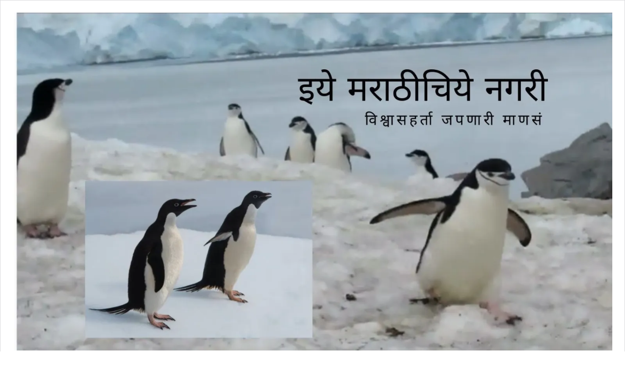

--- FILE ---
content_type: text/html; charset=UTF-8
request_url: https://iyemarathichiyenagari.com/antarctica-tour-video-by-jaiprakash-pradhan/embed/
body_size: 9355
content:
<!DOCTYPE html>
<html lang="en-US" class="no-js">
<head>
	<title>अंटार्क्टिकाची सफर...(व्हिडिओ) &#183; इये मराठीचिये नगरी</title>
	<meta http-equiv="X-UA-Compatible" content="IE=edge">
	
<meta name='robots' content='noindex, follow' />
<link rel="canonical" href="https://iyemarathichiyenagari.com/antarctica-tour-video-by-jaiprakash-pradhan/" />
<!--[if lte IE 8]>
<noscript><link rel='stylesheet' id='wp-embed-template-ie-css' href='https://iyemarathichiyenagari.com/wp-includes/css/wp-embed-template-ie.min.css?ver=6.8.3' media='all' />
</noscript><link data-media="all" onload="this.media=this.dataset.media; delete this.dataset.media; this.removeAttribute( &#039;onload&#039; );" rel='stylesheet' id='wp-embed-template-ie-css' href='https://iyemarathichiyenagari.com/wp-includes/css/wp-embed-template-ie.min.css?ver=6.8.3' media="not all" />
<![endif]-->
<style id='wp-emoji-styles-inline-css'>

	img.wp-smiley, img.emoji {
		display: inline !important;
		border: none !important;
		box-shadow: none !important;
		height: 1em !important;
		width: 1em !important;
		margin: 0 0.07em !important;
		vertical-align: -0.1em !important;
		background: none !important;
		padding: 0 !important;
	}
</style>
<style id='wp-embed-template-inline-css'>
/*! This file is auto-generated */
body,html{padding:0;margin:0}body{font-family:sans-serif}.screen-reader-text{border:0;clip-path:inset(50%);height:1px;margin:-1px;overflow:hidden;padding:0;position:absolute;width:1px;word-wrap:normal!important}.dashicons{display:inline-block;width:20px;height:20px;background-color:transparent;background-repeat:no-repeat;background-size:20px;background-position:center;transition:background .1s ease-in;position:relative;top:5px}.dashicons-no{background-image:url("data:image/svg+xml;charset=utf8,%3Csvg%20xmlns%3D%27http%3A%2F%2Fwww.w3.org%2F2000%2Fsvg%27%20viewBox%3D%270%200%2020%2020%27%3E%3Cpath%20d%3D%27M15.55%2013.7l-2.19%202.06-3.42-3.65-3.64%203.43-2.06-2.18%203.64-3.43-3.42-3.64%202.18-2.06%203.43%203.64%203.64-3.42%202.05%202.18-3.64%203.43z%27%20fill%3D%27%23fff%27%2F%3E%3C%2Fsvg%3E")}.dashicons-admin-comments{background-image:url("data:image/svg+xml;charset=utf8,%3Csvg%20xmlns%3D%27http%3A%2F%2Fwww.w3.org%2F2000%2Fsvg%27%20viewBox%3D%270%200%2020%2020%27%3E%3Cpath%20d%3D%27M5%202h9q.82%200%201.41.59T16%204v7q0%20.82-.59%201.41T14%2013h-2l-5%205v-5H5q-.82%200-1.41-.59T3%2011V4q0-.82.59-1.41T5%202z%27%20fill%3D%27%2382878c%27%2F%3E%3C%2Fsvg%3E")}.wp-embed-comments a:hover .dashicons-admin-comments{background-image:url("data:image/svg+xml;charset=utf8,%3Csvg%20xmlns%3D%27http%3A%2F%2Fwww.w3.org%2F2000%2Fsvg%27%20viewBox%3D%270%200%2020%2020%27%3E%3Cpath%20d%3D%27M5%202h9q.82%200%201.41.59T16%204v7q0%20.82-.59%201.41T14%2013h-2l-5%205v-5H5q-.82%200-1.41-.59T3%2011V4q0-.82.59-1.41T5%202z%27%20fill%3D%27%230073aa%27%2F%3E%3C%2Fsvg%3E")}.dashicons-share{background-image:url("data:image/svg+xml;charset=utf8,%3Csvg%20xmlns%3D%27http%3A%2F%2Fwww.w3.org%2F2000%2Fsvg%27%20viewBox%3D%270%200%2020%2020%27%3E%3Cpath%20d%3D%27M14.5%2012q1.24%200%202.12.88T17.5%2015t-.88%202.12-2.12.88-2.12-.88T11.5%2015q0-.34.09-.69l-4.38-2.3Q6.32%2013%205%2013q-1.24%200-2.12-.88T2%2010t.88-2.12T5%207q1.3%200%202.21.99l4.38-2.3q-.09-.35-.09-.69%200-1.24.88-2.12T14.5%202t2.12.88T17.5%205t-.88%202.12T14.5%208q-1.3%200-2.21-.99l-4.38%202.3Q8%209.66%208%2010t-.09.69l4.38%202.3q.89-.99%202.21-.99z%27%20fill%3D%27%2382878c%27%2F%3E%3C%2Fsvg%3E");display:none}.js .dashicons-share{display:inline-block}.wp-embed-share-dialog-open:hover .dashicons-share{background-image:url("data:image/svg+xml;charset=utf8,%3Csvg%20xmlns%3D%27http%3A%2F%2Fwww.w3.org%2F2000%2Fsvg%27%20viewBox%3D%270%200%2020%2020%27%3E%3Cpath%20d%3D%27M14.5%2012q1.24%200%202.12.88T17.5%2015t-.88%202.12-2.12.88-2.12-.88T11.5%2015q0-.34.09-.69l-4.38-2.3Q6.32%2013%205%2013q-1.24%200-2.12-.88T2%2010t.88-2.12T5%207q1.3%200%202.21.99l4.38-2.3q-.09-.35-.09-.69%200-1.24.88-2.12T14.5%202t2.12.88T17.5%205t-.88%202.12T14.5%208q-1.3%200-2.21-.99l-4.38%202.3Q8%209.66%208%2010t-.09.69l4.38%202.3q.89-.99%202.21-.99z%27%20fill%3D%27%230073aa%27%2F%3E%3C%2Fsvg%3E")}.wp-embed{padding:25px;font-size:14px;font-weight:400;font-family:-apple-system,BlinkMacSystemFont,"Segoe UI",Roboto,Oxygen-Sans,Ubuntu,Cantarell,"Helvetica Neue",sans-serif;line-height:1.5;color:#8c8f94;background:#fff;border:1px solid #dcdcde;box-shadow:0 1px 1px rgba(0,0,0,.05);overflow:auto;zoom:1}.wp-embed a{color:#8c8f94;text-decoration:none}.wp-embed a:hover{text-decoration:underline}.wp-embed-featured-image{margin-bottom:20px}.wp-embed-featured-image img{width:100%;height:auto;border:none}.wp-embed-featured-image.square{float:left;max-width:160px;margin-right:20px}.wp-embed p{margin:0}p.wp-embed-heading{margin:0 0 15px;font-weight:600;font-size:22px;line-height:1.3}.wp-embed-heading a{color:#2c3338}.wp-embed .wp-embed-more{color:#c3c4c7}.wp-embed-footer{display:table;width:100%;margin-top:30px}.wp-embed-site-icon{position:absolute;top:50%;left:0;transform:translateY(-50%);height:25px;width:25px;border:0}.wp-embed-site-title{font-weight:600;line-height:1.78571428}.wp-embed-site-title a{position:relative;display:inline-block;padding-left:35px}.wp-embed-meta,.wp-embed-site-title{display:table-cell}.wp-embed-meta{text-align:right;white-space:nowrap;vertical-align:middle}.wp-embed-comments,.wp-embed-share{display:inline}.wp-embed-meta a:hover{text-decoration:none;color:#2271b1}.wp-embed-comments a{line-height:1.78571428;display:inline-block}.wp-embed-comments+.wp-embed-share{margin-left:10px}.wp-embed-share-dialog{position:absolute;top:0;left:0;right:0;bottom:0;background-color:#1d2327;background-color:rgba(0,0,0,.9);color:#fff;opacity:1;transition:opacity .25s ease-in-out}.wp-embed-share-dialog.hidden{opacity:0;visibility:hidden}.wp-embed-share-dialog-close,.wp-embed-share-dialog-open{margin:-8px 0 0;padding:0;background:0 0;border:none;cursor:pointer;outline:0}.wp-embed-share-dialog-close .dashicons,.wp-embed-share-dialog-open .dashicons{padding:4px}.wp-embed-share-dialog-open .dashicons{top:8px}.wp-embed-share-dialog-close:focus .dashicons,.wp-embed-share-dialog-open:focus .dashicons{box-shadow:0 0 0 2px #2271b1;outline:2px solid transparent;border-radius:100%}.wp-embed-share-dialog-close{position:absolute;top:20px;right:20px;font-size:22px}.wp-embed-share-dialog-close:hover{text-decoration:none}.wp-embed-share-dialog-close .dashicons{height:24px;width:24px;background-size:24px}.wp-embed-share-dialog-content{height:100%;transform-style:preserve-3d;overflow:hidden}.wp-embed-share-dialog-text{margin-top:25px;padding:20px}.wp-embed-share-tabs{margin:0 0 20px;padding:0;list-style:none}.wp-embed-share-tab-button{display:inline-block}.wp-embed-share-tab-button button{margin:0;padding:0;border:none;background:0 0;font-size:16px;line-height:1.3;color:#a7aaad;cursor:pointer;transition:color .1s ease-in}.wp-embed-share-tab-button [aria-selected=true]{color:#fff}.wp-embed-share-tab-button button:hover{color:#fff}.wp-embed-share-tab-button+.wp-embed-share-tab-button{margin:0 0 0 10px;padding:0 0 0 11px;border-left:1px solid #a7aaad}.wp-embed-share-tab[aria-hidden=true]{display:none}p.wp-embed-share-description{margin:0;font-size:14px;line-height:1;font-style:italic;color:#a7aaad}.wp-embed-share-input{box-sizing:border-box;width:100%;border:none;height:28px;margin:0 0 10px;padding:0 5px;font-size:14px;font-weight:400;font-family:-apple-system,BlinkMacSystemFont,"Segoe UI",Roboto,Oxygen-Sans,Ubuntu,Cantarell,"Helvetica Neue",sans-serif;line-height:1.5;resize:none;cursor:text}textarea.wp-embed-share-input{height:72px}html[dir=rtl] .wp-embed-featured-image.square{float:right;margin-right:0;margin-left:20px}html[dir=rtl] .wp-embed-site-title a{padding-left:0;padding-right:35px}html[dir=rtl] .wp-embed-site-icon{margin-right:0;margin-left:10px;left:auto;right:0}html[dir=rtl] .wp-embed-meta{text-align:left}html[dir=rtl] .wp-embed-share{margin-left:0;margin-right:10px}html[dir=rtl] .wp-embed-share-dialog-close{right:auto;left:20px}html[dir=rtl] .wp-embed-share-tab-button+.wp-embed-share-tab-button{margin:0 10px 0 0;padding:0 11px 0 0;border-left:none;border-right:1px solid #a7aaad}
</style>
</head>
<body class="wp-singular post-template-default single single-post postid-3082 single-format-standard wp-custom-logo wp-theme-pennews unselectable header-sticky penci-body-boxed penci_enable_ajaxsearch penci_smooth_scroll penci_sticky_content_sidebar sidebar-right penci-single-style-2 penci-caption-above-img wpb-js-composer js-comp-ver-7.6 vc_responsive">
	<div class="wp-embed post-3082 post type-post status-publish format-standard has-post-thumbnail hentry category-tourism tag-antarctica tag-jaiprakash-pradhan tag-tourism tag-tourist-spot tag-world-tour tag-1329 tag-1236 tag-1330 tag-836 tag-1331 tag-297 penci-post-item">
					<div class="wp-embed-featured-image rectangular">
				<a href="https://iyemarathichiyenagari.com/antarctica-tour-video-by-jaiprakash-pradhan/" target="_top">
					<img width="1536" height="865" src="https://i0.wp.com/iyemarathichiyenagari.com/wp-content/uploads/2021/05/Antarctica-Tour-video-by-Jaiprakash-Pradhan.jpg?fit=1536%2C865&amp;ssl=1" class="attachment-1536x1536 size-1536x1536" alt="Antarctica Tour video by Jaiprakash Pradhan" decoding="async" fetchpriority="high" srcset="https://i0.wp.com/iyemarathichiyenagari.com/wp-content/uploads/2021/05/Antarctica-Tour-video-by-Jaiprakash-Pradhan.jpg?w=1640&amp;ssl=1 1640w, https://i0.wp.com/iyemarathichiyenagari.com/wp-content/uploads/2021/05/Antarctica-Tour-video-by-Jaiprakash-Pradhan.jpg?resize=300%2C169&amp;ssl=1 300w, https://i0.wp.com/iyemarathichiyenagari.com/wp-content/uploads/2021/05/Antarctica-Tour-video-by-Jaiprakash-Pradhan.jpg?resize=1024%2C577&amp;ssl=1 1024w, https://i0.wp.com/iyemarathichiyenagari.com/wp-content/uploads/2021/05/Antarctica-Tour-video-by-Jaiprakash-Pradhan.jpg?resize=768%2C433&amp;ssl=1 768w, https://i0.wp.com/iyemarathichiyenagari.com/wp-content/uploads/2021/05/Antarctica-Tour-video-by-Jaiprakash-Pradhan.jpg?resize=1536%2C865&amp;ssl=1 1536w, https://i0.wp.com/iyemarathichiyenagari.com/wp-content/uploads/2021/05/Antarctica-Tour-video-by-Jaiprakash-Pradhan.jpg?resize=960%2C541&amp;ssl=1 960w, https://i0.wp.com/iyemarathichiyenagari.com/wp-content/uploads/2021/05/Antarctica-Tour-video-by-Jaiprakash-Pradhan.jpg?resize=710%2C400&amp;ssl=1 710w, https://i0.wp.com/iyemarathichiyenagari.com/wp-content/uploads/2021/05/Antarctica-Tour-video-by-Jaiprakash-Pradhan.jpg?resize=585%2C330&amp;ssl=1 585w" sizes="(max-width: 1536px) 100vw, 1536px" data-attachment-id="3122" data-permalink="https://iyemarathichiyenagari.com/antarctica-tour-video-by-jaiprakash-pradhan/antarctica-tour-video-by-jaiprakash-pradhan/" data-orig-file="https://i0.wp.com/iyemarathichiyenagari.com/wp-content/uploads/2021/05/Antarctica-Tour-video-by-Jaiprakash-Pradhan.jpg?fit=1640%2C924&amp;ssl=1" data-orig-size="1640,924" data-comments-opened="1" data-image-meta="{&quot;aperture&quot;:&quot;0&quot;,&quot;credit&quot;:&quot;&quot;,&quot;camera&quot;:&quot;&quot;,&quot;caption&quot;:&quot;&quot;,&quot;created_timestamp&quot;:&quot;0&quot;,&quot;copyright&quot;:&quot;&quot;,&quot;focal_length&quot;:&quot;0&quot;,&quot;iso&quot;:&quot;0&quot;,&quot;shutter_speed&quot;:&quot;0&quot;,&quot;title&quot;:&quot;&quot;,&quot;orientation&quot;:&quot;1&quot;}" data-image-title="Antarctica Tour video by Jaiprakash Pradhan" data-image-description="&lt;p&gt;Antarctica Tour video by Jaiprakash Pradhan &lt;/p&gt;
" data-image-caption="&lt;p&gt;Antarctica Tour video by Jaiprakash Pradhan &lt;/p&gt;
" data-medium-file="https://i0.wp.com/iyemarathichiyenagari.com/wp-content/uploads/2021/05/Antarctica-Tour-video-by-Jaiprakash-Pradhan.jpg?fit=300%2C169&amp;ssl=1" data-large-file="https://i0.wp.com/iyemarathichiyenagari.com/wp-content/uploads/2021/05/Antarctica-Tour-video-by-Jaiprakash-Pradhan.jpg?fit=1024%2C577&amp;ssl=1" />				</a>
			</div>
		
		<p class="wp-embed-heading">
			<a href="https://iyemarathichiyenagari.com/antarctica-tour-video-by-jaiprakash-pradhan/" target="_top">
				अंटार्क्टिकाची सफर&#8230;(व्हिडिओ)			</a>
		</p>

		
		<div class="wp-embed-excerpt"><p>लाॅकडाऊनच्या कालावधीत घरी असला तरी, घरबसल्या पहा पृथ्वीतलावरील सातवा खंड. मनुष्यवस्ती नसलेल्या व ९८ टक्के बर्फाच्छादित अंटार्क्टिकाची रोमहर्षक, चित्तथरारक सहल&#8230;एन्ड ऑफ द वर्ल्ड भटकंतीमध्ये&#8230;आंतरराष्ट्रीय पर्यटक जयप्रकाश प्रधान व जयंती प्रधान यांच्या व्हिडिओद्वारे&#8230; अद्‍भुत, विस्मयजनक अंटार्क्टिका खंडावर आम्ही जवळजवळ नऊ-दहा दिवस होतो. आमची अठरा दिवसांची क्रूझ एक्स्पीडिशन क्रूझ होती. निरनिराळ्या बेटांच्या &hellip; <a href="https://iyemarathichiyenagari.com/antarctica-tour-video-by-jaiprakash-pradhan/" class="wp-embed-more" target="_top">Continue reading <span class="screen-reader-text">अंटार्क्टिकाची सफर&#8230;(व्हिडिओ)</span></a></p>
</div>

		
		<div class="wp-embed-footer">
			<div class="wp-embed-site-title"><a href="https://iyemarathichiyenagari.com" target="_top"><img src="https://i0.wp.com/iyemarathichiyenagari.com/wp-content/uploads/2020/12/cropped-%E0%A4%87%E0%A4%AF%E0%A5%87-%E0%A4%AE%E0%A4%B0%E0%A4%BE%E0%A4%A0%E0%A5%80%E0%A4%9A%E0%A4%BF%E0%A4%AF%E0%A5%87-%E0%A4%A8%E0%A4%97%E0%A4%B0%E0%A5%80-4.jpg?fit=32%2C32&#038;ssl=1" srcset="https://i0.wp.com/iyemarathichiyenagari.com/wp-content/uploads/2020/12/cropped-%E0%A4%87%E0%A4%AF%E0%A5%87-%E0%A4%AE%E0%A4%B0%E0%A4%BE%E0%A4%A0%E0%A5%80%E0%A4%9A%E0%A4%BF%E0%A4%AF%E0%A5%87-%E0%A4%A8%E0%A4%97%E0%A4%B0%E0%A5%80-4.jpg?fit=64%2C64&#038;ssl=1 2x" width="32" height="32" alt="" class="wp-embed-site-icon" /><span>इये मराठीचिये नगरी</span></a></div>
			<div class="wp-embed-meta">
					<div class="wp-embed-comments">
		<a href="https://iyemarathichiyenagari.com/antarctica-tour-video-by-jaiprakash-pradhan/#respond" target="_top">
			<span class="dashicons dashicons-admin-comments"></span>
			0 <span class="screen-reader-text">Comments</span>		</a>
	</div>
		<div class="wp-embed-share">
		<button type="button" class="wp-embed-share-dialog-open" aria-label="Open sharing dialog">
			<span class="dashicons dashicons-share"></span>
		</button>
	</div>
				</div>
		</div>
	</div>
	<div class="wp-embed-share-dialog hidden" role="dialog" aria-label="Sharing options">
		<div class="wp-embed-share-dialog-content">
			<div class="wp-embed-share-dialog-text">
				<ul class="wp-embed-share-tabs" role="tablist">
					<li class="wp-embed-share-tab-button wp-embed-share-tab-button-wordpress" role="presentation">
						<button type="button" role="tab" aria-controls="wp-embed-share-tab-wordpress-3082-1513904024" aria-selected="true" tabindex="0">WordPress Embed</button>
					</li>
					<li class="wp-embed-share-tab-button wp-embed-share-tab-button-html" role="presentation">
						<button type="button" role="tab" aria-controls="wp-embed-share-tab-html-3082-1513904024" aria-selected="false" tabindex="-1">HTML Embed</button>
					</li>
				</ul>
				<div id="wp-embed-share-tab-wordpress-3082-1513904024" class="wp-embed-share-tab" role="tabpanel" aria-hidden="false">
					<input type="text" value="https://iyemarathichiyenagari.com/antarctica-tour-video-by-jaiprakash-pradhan/" class="wp-embed-share-input" aria-label="URL" aria-describedby="wp-embed-share-description-wordpress-3082-1513904024" tabindex="0" readonly/>

					<p class="wp-embed-share-description" id="wp-embed-share-description-wordpress-3082-1513904024">
						Copy and paste this URL into your WordPress site to embed					</p>
				</div>
				<div id="wp-embed-share-tab-html-3082-1513904024" class="wp-embed-share-tab" role="tabpanel" aria-hidden="true">
					<textarea class="wp-embed-share-input" aria-label="HTML" aria-describedby="wp-embed-share-description-html-3082-1513904024" tabindex="0" readonly>&lt;blockquote class=&quot;wp-embedded-content&quot; data-secret=&quot;pmBme6b7uk&quot;&gt;&lt;a href=&quot;https://iyemarathichiyenagari.com/antarctica-tour-video-by-jaiprakash-pradhan/&quot;&gt;अंटार्क्टिकाची सफर&amp;#8230;(व्हिडिओ)&lt;/a&gt;&lt;/blockquote&gt;&lt;iframe sandbox=&quot;allow-scripts&quot; security=&quot;restricted&quot; src=&quot;https://iyemarathichiyenagari.com/antarctica-tour-video-by-jaiprakash-pradhan/embed/#?secret=pmBme6b7uk&quot; width=&quot;600&quot; height=&quot;400&quot; title=&quot;&amp;#8220;अंटार्क्टिकाची सफर&amp;#8230;(व्हिडिओ)&amp;#8221; &amp;#8212; इये मराठीचिये नगरी&quot; data-secret=&quot;pmBme6b7uk&quot; frameborder=&quot;0&quot; marginwidth=&quot;0&quot; marginheight=&quot;0&quot; scrolling=&quot;no&quot; class=&quot;wp-embedded-content&quot;&gt;&lt;/iframe&gt;&lt;script type=&quot;text/javascript&quot;&gt;
/* &lt;![CDATA[ */
/*! This file is auto-generated */
!function(d,l){&quot;use strict&quot;;l.querySelector&amp;&amp;d.addEventListener&amp;&amp;&quot;undefined&quot;!=typeof URL&amp;&amp;(d.wp=d.wp||{},d.wp.receiveEmbedMessage||(d.wp.receiveEmbedMessage=function(e){var t=e.data;if((t||t.secret||t.message||t.value)&amp;&amp;!/[^a-zA-Z0-9]/.test(t.secret)){for(var s,r,n,a=l.querySelectorAll(&#039;iframe[data-secret=&quot;&#039;+t.secret+&#039;&quot;]&#039;),o=l.querySelectorAll(&#039;blockquote[data-secret=&quot;&#039;+t.secret+&#039;&quot;]&#039;),c=new RegExp(&quot;^https?:$&quot;,&quot;i&quot;),i=0;i&lt;o.length;i++)o[i].style.display=&quot;none&quot;;for(i=0;i&lt;a.length;i++)s=a[i],e.source===s.contentWindow&amp;&amp;(s.removeAttribute(&quot;style&quot;),&quot;height&quot;===t.message?(1e3&lt;(r=parseInt(t.value,10))?r=1e3:~~r&lt;200&amp;&amp;(r=200),s.height=r):&quot;link&quot;===t.message&amp;&amp;(r=new URL(s.getAttribute(&quot;src&quot;)),n=new URL(t.value),c.test(n.protocol))&amp;&amp;n.host===r.host&amp;&amp;l.activeElement===s&amp;&amp;(d.top.location.href=t.value))}},d.addEventListener(&quot;message&quot;,d.wp.receiveEmbedMessage,!1),l.addEventListener(&quot;DOMContentLoaded&quot;,function(){for(var e,t,s=l.querySelectorAll(&quot;iframe.wp-embedded-content&quot;),r=0;r&lt;s.length;r++)(t=(e=s[r]).getAttribute(&quot;data-secret&quot;))||(t=Math.random().toString(36).substring(2,12),e.src+=&quot;#?secret=&quot;+t,e.setAttribute(&quot;data-secret&quot;,t)),e.contentWindow.postMessage({message:&quot;ready&quot;,secret:t},&quot;*&quot;)},!1)))}(window,document);
/* ]]&gt; */
&lt;/script&gt;
</textarea>

					<p class="wp-embed-share-description" id="wp-embed-share-description-html-3082-1513904024">
						Copy and paste this code into your site to embed					</p>
				</div>
			</div>

			<button type="button" class="wp-embed-share-dialog-close" aria-label="Close sharing dialog">
				<span class="dashicons dashicons-no"></span>
			</button>
		</div>
	</div>
	
<noscript><link rel='stylesheet' id='all-css-ce924dc75b3cac92c66bd5e04329217a' href='https://iyemarathichiyenagari.com/wp-content/boost-cache/static/1463fc434c.min.css' type='text/css' media='all' /></noscript><link data-media="all" onload="this.media=this.dataset.media; delete this.dataset.media; this.removeAttribute( &#039;onload&#039; );" rel='stylesheet' id='all-css-ce924dc75b3cac92c66bd5e04329217a' href='https://iyemarathichiyenagari.com/wp-content/boost-cache/static/1463fc434c.min.css' type='text/css' media="not all" />


<script type="text/javascript">
/* <![CDATA[ */
window._wpemojiSettings = {"baseUrl":"https:\/\/s.w.org\/images\/core\/emoji\/16.0.1\/72x72\/","ext":".png","svgUrl":"https:\/\/s.w.org\/images\/core\/emoji\/16.0.1\/svg\/","svgExt":".svg","source":{"concatemoji":"https:\/\/iyemarathichiyenagari.com\/wp-includes\/js\/wp-emoji-release.min.js?ver=6.8.3"}};
/*! This file is auto-generated */
!function(s,n){var o,i,e;function c(e){try{var t={supportTests:e,timestamp:(new Date).valueOf()};sessionStorage.setItem(o,JSON.stringify(t))}catch(e){}}function p(e,t,n){e.clearRect(0,0,e.canvas.width,e.canvas.height),e.fillText(t,0,0);var t=new Uint32Array(e.getImageData(0,0,e.canvas.width,e.canvas.height).data),a=(e.clearRect(0,0,e.canvas.width,e.canvas.height),e.fillText(n,0,0),new Uint32Array(e.getImageData(0,0,e.canvas.width,e.canvas.height).data));return t.every(function(e,t){return e===a[t]})}function u(e,t){e.clearRect(0,0,e.canvas.width,e.canvas.height),e.fillText(t,0,0);for(var n=e.getImageData(16,16,1,1),a=0;a<n.data.length;a++)if(0!==n.data[a])return!1;return!0}function f(e,t,n,a){switch(t){case"flag":return n(e,"\ud83c\udff3\ufe0f\u200d\u26a7\ufe0f","\ud83c\udff3\ufe0f\u200b\u26a7\ufe0f")?!1:!n(e,"\ud83c\udde8\ud83c\uddf6","\ud83c\udde8\u200b\ud83c\uddf6")&&!n(e,"\ud83c\udff4\udb40\udc67\udb40\udc62\udb40\udc65\udb40\udc6e\udb40\udc67\udb40\udc7f","\ud83c\udff4\u200b\udb40\udc67\u200b\udb40\udc62\u200b\udb40\udc65\u200b\udb40\udc6e\u200b\udb40\udc67\u200b\udb40\udc7f");case"emoji":return!a(e,"\ud83e\udedf")}return!1}function g(e,t,n,a){var r="undefined"!=typeof WorkerGlobalScope&&self instanceof WorkerGlobalScope?new OffscreenCanvas(300,150):s.createElement("canvas"),o=r.getContext("2d",{willReadFrequently:!0}),i=(o.textBaseline="top",o.font="600 32px Arial",{});return e.forEach(function(e){i[e]=t(o,e,n,a)}),i}function t(e){var t=s.createElement("script");t.src=e,t.defer=!0,s.head.appendChild(t)}"undefined"!=typeof Promise&&(o="wpEmojiSettingsSupports",i=["flag","emoji"],n.supports={everything:!0,everythingExceptFlag:!0},e=new Promise(function(e){s.addEventListener("DOMContentLoaded",e,{once:!0})}),new Promise(function(t){var n=function(){try{var e=JSON.parse(sessionStorage.getItem(o));if("object"==typeof e&&"number"==typeof e.timestamp&&(new Date).valueOf()<e.timestamp+604800&&"object"==typeof e.supportTests)return e.supportTests}catch(e){}return null}();if(!n){if("undefined"!=typeof Worker&&"undefined"!=typeof OffscreenCanvas&&"undefined"!=typeof URL&&URL.createObjectURL&&"undefined"!=typeof Blob)try{var e="postMessage("+g.toString()+"("+[JSON.stringify(i),f.toString(),p.toString(),u.toString()].join(",")+"));",a=new Blob([e],{type:"text/javascript"}),r=new Worker(URL.createObjectURL(a),{name:"wpTestEmojiSupports"});return void(r.onmessage=function(e){c(n=e.data),r.terminate(),t(n)})}catch(e){}c(n=g(i,f,p,u))}t(n)}).then(function(e){for(var t in e)n.supports[t]=e[t],n.supports.everything=n.supports.everything&&n.supports[t],"flag"!==t&&(n.supports.everythingExceptFlag=n.supports.everythingExceptFlag&&n.supports[t]);n.supports.everythingExceptFlag=n.supports.everythingExceptFlag&&!n.supports.flag,n.DOMReady=!1,n.readyCallback=function(){n.DOMReady=!0}}).then(function(){return e}).then(function(){var e;n.supports.everything||(n.readyCallback(),(e=n.source||{}).concatemoji?t(e.concatemoji):e.wpemoji&&e.twemoji&&(t(e.twemoji),t(e.wpemoji)))}))}((window,document),window._wpemojiSettings);
/* ]]> */
</script><script></script><script type="text/javascript">
/* <![CDATA[ */
/*! This file is auto-generated */
!function(c,u){"use strict";var r,t,e,a=u.querySelector&&c.addEventListener,f=!1;function b(e,t){c.parent.postMessage({message:e,value:t,secret:r},"*")}function m(){b("height",Math.ceil(u.body.getBoundingClientRect().height))}function n(){if(!f){f=!0;var e,r=u.querySelector(".wp-embed-share-dialog"),t=u.querySelector(".wp-embed-share-dialog-open"),a=u.querySelector(".wp-embed-share-dialog-close"),n=u.querySelectorAll(".wp-embed-share-input"),i=u.querySelectorAll(".wp-embed-share-tab-button button"),s=u.querySelector(".wp-embed-featured-image img");if(n)for(e=0;e<n.length;e++)n[e].addEventListener("click",function(e){e.target.select()});if(t&&t.addEventListener("click",function(){r.className=r.className.replace("hidden",""),u.querySelector('.wp-embed-share-tab-button [aria-selected="true"]').focus()}),a&&a.addEventListener("click",function(){o()}),i)for(e=0;e<i.length;e++)i[e].addEventListener("click",d),i[e].addEventListener("keydown",l);u.addEventListener("keydown",function(e){var t;27===e.keyCode&&-1===r.className.indexOf("hidden")?o():9===e.keyCode&&(e=e,t=u.querySelector('.wp-embed-share-tab-button [aria-selected="true"]'),a!==e.target||e.shiftKey?t===e.target&&e.shiftKey&&(a.focus(),e.preventDefault()):(t.focus(),e.preventDefault()))},!1),c.self!==c.top&&(m(),s&&s.addEventListener("load",m),u.addEventListener("click",function(e){var t=((t=e.target).hasAttribute("href")?t:t.parentElement).getAttribute("href");event.altKey||event.ctrlKey||event.metaKey||event.shiftKey||t&&(b("link",t),e.preventDefault())}))}function o(){r.className+=" hidden",u.querySelector(".wp-embed-share-dialog-open").focus()}function d(e){var t=u.querySelector('.wp-embed-share-tab-button [aria-selected="true"]');t.setAttribute("aria-selected","false"),u.querySelector("#"+t.getAttribute("aria-controls")).setAttribute("aria-hidden","true"),e.target.setAttribute("aria-selected","true"),u.querySelector("#"+e.target.getAttribute("aria-controls")).setAttribute("aria-hidden","false")}function l(e){var t,r=e.target,a=r.parentElement.previousElementSibling,n=r.parentElement.nextElementSibling;if(37===e.keyCode)t=a;else{if(39!==e.keyCode)return!1;t=n}(t="rtl"===u.documentElement.getAttribute("dir")?t===a?n:a:t)&&(e=t.firstElementChild,r.setAttribute("tabindex","-1"),r.setAttribute("aria-selected",!1),u.querySelector("#"+r.getAttribute("aria-controls")).setAttribute("aria-hidden","true"),e.setAttribute("tabindex","0"),e.setAttribute("aria-selected","true"),e.focus(),u.querySelector("#"+e.getAttribute("aria-controls")).setAttribute("aria-hidden","false"))}}a&&(!function e(){c.self===c.top||r||(r=c.location.hash.replace(/.*secret=([\d\w]{10}).*/,"$1"),clearTimeout(t),t=setTimeout(function(){e()},100))}(),u.documentElement.className=u.documentElement.className.replace(/\bno-js\b/,"")+" js",u.addEventListener("DOMContentLoaded",n,!1),c.addEventListener("load",n,!1),c.addEventListener("resize",function(){c.self!==c.top&&(clearTimeout(e),e=setTimeout(m,100))},!1),c.addEventListener("message",function(e){var t=e.data;t&&e.source===c.parent&&(t.secret||t.message)&&t.secret===r&&"ready"===t.message&&m()},!1))}(window,document);
/* ]]> */
</script><script type="text/javascript" id="jetpack-blocks-assets-base-url-js-before">
/* <![CDATA[ */
var Jetpack_Block_Assets_Base_Url="https://iyemarathichiyenagari.com/wp-content/plugins/jetpack/_inc/blocks/";
/* ]]> */
</script><script type='text/javascript' src='https://iyemarathichiyenagari.com/wp-content/boost-cache/static/70d239d54d.min.js'></script><script></script></body>
</html>
